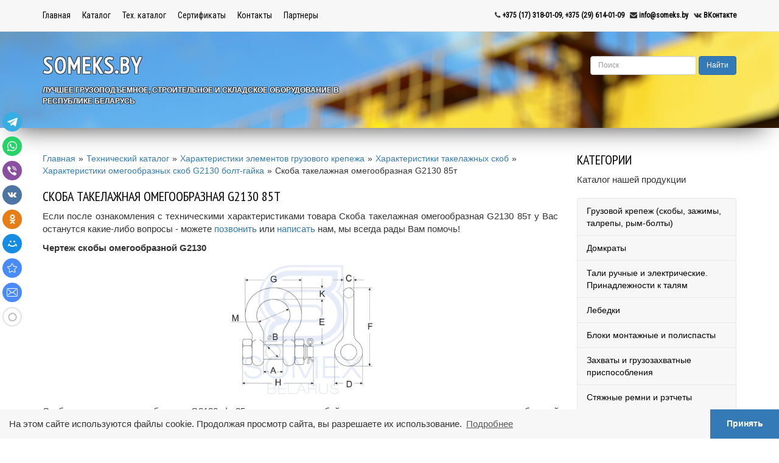

--- FILE ---
content_type: text/html; charset=utf-8
request_url: https://someks.by/g2130-tech/2130-85-tech/
body_size: 6824
content:

<!DOCTYPE html>
<html>
  <head>
    <meta charset="utf-8">
    <meta http-equiv="X-UA-Compatible" content="IE=edge">
    <meta name="viewport" content="width=device-width, initial-scale=1, shrink-to-fit=no">
    <!-- The above 3 meta tags *must* come first in the head; any other head content must come *after* these tags -->
    <title>Скоба такелажная омегообразная G2130 85т. Технические характеристики. Сомекс Беларусь</title>
    <link rel="canonical" href="https://someks.by/g2130-tech/2130-85-tech/" />
	<meta name="description" content="Скоба такелажная омегообразная G2130 85т - ознакомиться с техническими характеристиками"/>
    <meta name="robots" content="index, follow" />
	<meta name="theme-color" content="#F7F7F7">

    <!-- Bootstrap -->
    <link href="https://someks.by/theme/SOM/css/bootstrap.css" rel="stylesheet">
    <!-- Animate -->
    <link rel="stylesheet" href="https://someks.by/theme/SOM/css/animate.css">
	<link rel="stylesheet" href="https://someks.by/theme/SOM/css/style.css">
    <link rel="stylesheet" href="https://someks.by/theme/SOM/css/font-awesome.css">

	<link rel="stylesheet" type="text/css" href="https://cdn.jsdelivr.net/npm/cookieconsent@3/build/cookieconsent.min.css" />

    <!-- HTML5 shim and Respond.js for IE8 support of HTML5 elements and media queries -->
    <!-- WARNING: Respond.js doesn't work if you view the page via file:// -->
    <!--[if lt IE 9]>
      <script src="https://oss.maxcdn.com/html5shiv/3.7.3/html5shiv.min.js"></script>
      <script src="https://oss.maxcdn.com/respond/1.4.2/respond.min.js"></script>
    <![endif]-->
  </head>
  <body id="page">

    <!-- Навигация -->

    <section id="mobilenav">

      <input type="checkbox" id="hmt" class="hidden-menu-ticker">

      <label class="btn-menu" for="hmt">
  	     <i class="fa fa-bars" aria-hidden="true"></i>
       </label>

       <ul class="hidden-menu">
  	      <h6>Навигация</h6>

          <li><a href="/">Главная</a></li>
          <li><a href="/c">Каталог</a></li>
          <li><a href="/tk">Тех. каталог</a></li>
          <li><a href="/sert">Сертификаты</a></li>
          <li><a href="/contacts">Контакты</a></li>
          <li><a href="/partners">Партнеры</a></li>
          <li><a href="/about">О Компании</a></li>
          <br>
          <li><a href="/search">Поиск</a></li>
          <br>
          <li><i class="fa fa-vk" aria-hidden="true"></i> <a href="https://vk.com/wktdru" rel="nofollow" target="_blank">ВКонтакте</a></li>
        </ul>

      </section>

    <!-- Конец Навигация -->

    <!-- NAVI TOP START -->

    <section id="navitop">
      <div class="container-fluid section-space section-gray">
        <div class="container">
          <div class="row">
            <div class="col-md-6">

              <ul>
               <li><a href="/">Главная</a></li>
               <li><a href="/c">Каталог</a></li>
               <li><a href="/tk">Тех. каталог</a></li>
               <li><a href="/sert">Сертификаты</a></li>
               <li><a href="/contacts">Контакты</a></li>
               <li><a href="/partners">Партнеры</a></li>
              </ul>

            </div>
            <div class="col-md-6">

              <p><i class="fa fa-phone" aria-hidden="true"></i> <a href="tel:+375173180109">+375 (17) 318-01-09</a>, <a href="tel:+375296140109">+375 (29) 614-01-09</a> &nbsp; <i class="fa fa-envelope" aria-hidden="true"></i> <a href="mailto:info@someks.by">info@someks.by</a> &nbsp; <i class="fa fa-vk" aria-hidden="true"></i> <a href="https://vk.com/wktdru" target="_blank">ВКонтакте</a></p>

            </div>
          </div>
        </div>
      </div>
    </section>

    <!-- NAVI TOP END -->
<!-- COUNTERS -->

<!-- Rating Mail.ru counter -->
<script type="text/javascript">
var _tmr = window._tmr || (window._tmr = []);
_tmr.push({id: "3205513", type: "pageView", start: (new Date()).getTime()});
(function (d, w, id) {
  if (d.getElementById(id)) return;
  var ts = d.createElement("script"); ts.type = "text/javascript"; ts.async = true; ts.id = id;
  ts.src = "https://top-fwz1.mail.ru/js/code.js";
  var f = function () {var s = d.getElementsByTagName("script")[0]; s.parentNode.insertBefore(ts, s);};
  if (w.opera == "[object Opera]") { d.addEventListener("DOMContentLoaded", f, false); } else { f(); }
})(document, window, "topmailru-code");
</script><noscript><div>
<img src="https://top-fwz1.mail.ru/counter?id=3205513;js=na" style="border:0;position:absolute;left:-9999px;" alt="Top.Mail.Ru" />
</div></noscript>
<!-- //Rating Mail.ru counter -->

<!-- Yandex.Metrika counter --> <script type="text/javascript" > (function(m,e,t,r,i,k,a){m[i]=m[i]||function(){(m[i].a=m[i].a||[]).push(arguments)}; m[i].l=1*new Date();k=e.createElement(t),a=e.getElementsByTagName(t)[0],k.async=1,k.src=r,a.parentNode.insertBefore(k,a)}) (window, document, "script", "https://mc.yandex.ru/metrika/tag.js", "ym"); ym(52380799, "init", { id:52380799, clickmap:true, trackLinks:true, accurateTrackBounce:true, webvisor:true }); </script> <noscript><div><img src="https://mc.yandex.ru/watch/52380799" style="position:absolute; left:-9999px;" alt="" /></div></noscript> <!-- /Yandex.Metrika counter -->

<!--LiveInternet counter--><script>
new Image().src = "https://counter.yadro.ru/hit?r"+
escape(document.referrer)+((typeof(screen)=="undefined")?"":
";s"+screen.width+"*"+screen.height+"*"+(screen.colorDepth?
screen.colorDepth:screen.pixelDepth))+";u"+escape(document.URL)+
";h"+escape(document.title.substring(0,150))+
";"+Math.random();</script><!--/LiveInternet-->

<!-- COUNTERS END -->

<!-- HEADER START -->

<section id="header">
<div class="container-fluid header-bgimage">
<div class="container">
  <div class="row">
    
    <div class="col-md-6">      
      <h1>SOMEKS.BY</h1>
      <div class="small-header">
        <h2>Лучшее грузоподъемное, строительное и складское оборудование в Республике Беларусь</h2>
      </div>
    </div>

    <div class="col-md-6 search-pos">      
      ﻿﻿<form action="https://someks.by/search/" method="GET" class="search">


  <input type="text" name="words" class="form-control" value="" placeholder="Поиск"/>
  <input type="submit" name="search" class="btn btn-primary" value="Найти" />

      <script type="text/javascript" src="https://someks.by/plugins/i18n_search/js/jquery.autocomplete.min.js"></script>
  <script type="text/javascript">
        $(function () {
      var $live = $('ul.search-results.search-live');
      // add css file
      $('head').append('<link rel="stylesheet" type="text/css" href="https://someks.by/plugins/i18n_search/css/jquery.autocomplete.css"></link>');
      $('form.search input[name=words]').autocomplete(
        "https:\/\/someks.by\/plugins\/i18n_search\/ajax\/suggest.php", {
        minChars: 1,
        max: 50,
        scroll: true,
        multiple: true,
        multipleSeparator: ' '
      });
          });
  </script>
  </form>
    </div>
        
</div>
</div>
</section>

<!-- HEADER END -->

<!-- MOBILECONTACTS START -->

<section id="MOBILECONTACTS">
  <div class="container-fluid section-space section-gray">
    <div class="container">
      <div class="text-center">

        <p><i class="fa fa-phone" aria-hidden="true"></i> <a href="tel:+375173180109">+375 (17) 318-01-09</a>, <a href="tel:+375296140109">+375 (29) 614-01-09</a></p>
        <p><i class="fa fa-envelope" aria-hidden="true"></i> <a href="mailto:info@someks.by">info@someks.by</a></p>

      </div>
    </div>
  </div>
</section>

<!-- MOBILECONTACTS END -->


    <!-- MAINABOUT START -->

    <section id="mainabout">
      <div class="container">
        <div class="row">
          <div class="col-md-9 col-sm-8">
		    <div class="breadcrumbs">
              <ul><li itemscope itemtype="http://data-vocabulary.org/Breadcrumb"><a href="https://someks.by/" itemprop="url"><span itemprop="title">Главная</span></a></li><li class="separator">»</li><li itemscope itemtype="http://data-vocabulary.org/Breadcrumb"><a href="https://someks.by/tk/" itemprop="url"><span itemprop="title">Технический каталог</span></a></li><li class="separator">»</li><li itemscope itemtype="http://data-vocabulary.org/Breadcrumb"><a href="https://someks.by/th-krepezh/" itemprop="url"><span itemprop="title">Характеристики элементов грузового крепежа</span></a></li><li class="separator">»</li><li itemscope itemtype="http://data-vocabulary.org/Breadcrumb"><a href="https://someks.by/skoby-takelazhnye-tech/" itemprop="url"><span itemprop="title">Характеристики такелажных скоб</span></a></li><li class="separator">»</li><li itemscope itemtype="http://data-vocabulary.org/Breadcrumb"><a href="https://someks.by/g2130-tech/" itemprop="url"><span itemprop="title">Характеристики омегообразных скоб G2130 болт-гайка</span></a></li><li class="separator">»</li><li itemscope itemtype="http://data-vocabulary.org/Breadcrumb"><span itemprop="title">Скоба такелажная омегообразная G2130 85т</span></li></ul>
            </div>
            <h3>Скоба такелажная омегообразная G2130 85т</h3>

			<p style="text-align: justify;">Если после ознакомления с техническими характеристиками товара Скоба такелажная омегообразная G2130 85т у Вас останутся какие-либо вопросы - можете <a href="tel:+375173180109">позвонить</a> или <a href="mailto:somex@tut.by">написать</a> нам, мы всегда рады Вам помочь!</p>
			<p><strong>Чертеж скобы омегообразной G2130</strong></p>

<p><img alt="Чертеж скобы G2130" class="img-responsive center-block" src="/data/uploads/products-photos/guzovoi-krepej/skoba-takelajnaya_G2130_chertej.jpg" style="max-width: 250px;" /></p>

<p style="text-align: justify;">Скоба такелажная омегообразная G2130 г/п 85т представляет собой конструкцию, состоящую из дужки омегообразной формы с проушинами на концах, в которые устанавливается грузовой штифт в виде болта с гайкой. В основании болта предусмотрено отверстие для шплинта, препятствующего самопроизвольному отвинчиванию и сбросу гайки.</p>

<p><strong>Характеристики</strong></p>

<div class="table-responsive">
	<table class="table table-bordered">
		<tbody>
			<tr>
				<th colspan="1" rowspan="2" style="text-align: center; vertical-align: middle;"><strong>Наименование товара</strong></th>
				<th colspan="1" rowspan="2" style="text-align: center; vertical-align: middle;"><strong>Г/п, т</strong></th>
				<th colspan="10" rowspan="1" style="text-align: center; vertical-align: middle;"><strong>Размеры, мм</strong></th>
				<th colspan="1" rowspan="2" style="text-align: center; vertical-align: middle;"><strong>Масса, кг</strong></th>
			</tr>
			<tr>
				<th style="text-align: center; vertical-align: middle;"><strong>A</strong></th>
				<th style="text-align: center; vertical-align: middle;"><strong>B</strong></th>
				<th style="text-align: center; vertical-align: middle;"><strong>C</strong></th>
				<th style="text-align: center; vertical-align: middle;"><strong>D</strong></th>
				<th style="text-align: center; vertical-align: middle;"><strong>E</strong></th>
				<th style="text-align: center; vertical-align: middle;"><strong>F</strong></th>
				<th style="text-align: center; vertical-align: middle;"><strong>G</strong></th>
				<th style="text-align: center; vertical-align: middle;"><strong>H</strong></th>
				<th style="text-align: center; vertical-align: middle;"><strong>K</strong></th>
				<th style="text-align: center; vertical-align: middle;"><strong>M</strong></th>
			</tr>
			<tr>
				<td style="text-align: center; background-color: rgb(255, 255, 204); vertical-align: middle;">Скоба омегообразная G2130-85,0</td>
				<td style="text-align: center; background-color: rgb(255, 255, 204); vertical-align: middle;">85,0</td>
				<td style="text-align: center; background-color: rgb(255, 255, 204); vertical-align: middle;">134,0</td>
				<td style="text-align: center; background-color: rgb(255, 255, 204); vertical-align: middle;">80,0</td>
				<td style="text-align: center; background-color: rgb(255, 255, 204); vertical-align: middle;">760</td>
				<td style="text-align: center; background-color: rgb(255, 255, 204); vertical-align: middle;">170,0</td>
				<td style="text-align: center; background-color: rgb(255, 255, 204); vertical-align: middle;">333,0</td>
				<td style="text-align: center; background-color: rgb(255, 255, 204); vertical-align: middle;">515,0</td>
				<td style="text-align: center; background-color: rgb(255, 255, 204); vertical-align: middle;">349,0</td>
				<td style="text-align: center; background-color: rgb(255, 255, 204); vertical-align: middle;">382,0</td>
				<td style="text-align: center; background-color: rgb(255, 255, 204); vertical-align: middle;">76,0</td>
				<td style="text-align: center; background-color: rgb(255, 255, 204); vertical-align: middle;">195,0</td>
				<td style="text-align: center; background-color: rgb(255, 255, 204); vertical-align: middle;">70</td>
			</tr>
		</tbody>
	</table>
</div>
			  
				
				<p style="text-align: justify;">Купить товар Скоба такелажная омегообразная G2130 85т в Минске Вы можете позвонив по телефону <a href="tel:+375173180109">+375 (17) 318-01-09</a> или отправив заказ на электронную почту <a href="mailto:somex@tut.by">somex@tut.by</a>. Осуществляем доставку по Беларуси.</p>
				
					
			<p><span style="font-size:12px;">Информация о технических характеристиках приводится для ознакомления и может не совпадать с реальными параметрами изделия, находящегося в продаже, поскольку может быть изменена производителем в одностороннем порядке. Во избежание спорных ситуаций, уточните характеристики интересующего Вас товара до оформления заказа.</span></p>
            <p><span style="font-size:12px;">Нашли неточность в описании товара? Пожалуйста, сообщите нам об этом по эл. почте <a href="mailto:somex@tut.by">somex@tut.by</a>.</span></p>
			  
          </div>
          <div class="col-md-3 col-sm-4">
            <h3>Категории</h3>
            <p>Каталог нашей продукции</p>
            <div class="list-group">
<a href="https://someks.by/c/gruzovoj-krepezh/" class="list-group-item list-group-item-action">Грузовой крепеж (скобы, зажимы, талрепы, рым-болты)</a>
<a href="https://someks.by/c/domkraty/" class="list-group-item list-group-item-action">Домкраты</a>
<a href="https://someks.by/c/tali/" class="list-group-item list-group-item-action">Тали ручные и электрические. Принадлежности к талям</a>
<a href="https://someks.by/c/lebedki/" class="list-group-item list-group-item-action">Лебедки</a>
<a href="https://someks.by/c/bloki-montazhnye-i-polispasty/" class="list-group-item list-group-item-action">Блоки монтажные и полиспасты</a>
<a href="https://someks.by/c/zahvaty/" class="list-group-item list-group-item-action">Захваты и грузозахватные приспособления</a>  
<a href="https://someks.by/c/styazhnye-remni-i-retchety/" class="list-group-item list-group-item-action">Стяжные ремни и рэтчеты</a>
<a href="https://someks.by/c/stropy/" class="list-group-item list-group-item-action">Стропы (цепные, текстильные, канатные)</a>
<a href="https://someks.by/c/komplektuyushhie-dlya-strop-gost-i-8-klass/" class="list-group-item list-group-item-action">Комплектующие для строп (8 класс и ГОСТ)</a>
<a href="https://someks.by/c/kranovye-komponenty/" class="list-group-item list-group-item-action">Крановые крюки, подвески и колеса</a>
<a href="https://someks.by/c/traversy/" class="list-group-item list-group-item-action">Траверсы</a>
<a href="https://someks.by/c/komplektuyushhie-dlya-strop-10-klass/" class="list-group-item list-group-item-action">Комплектующие для строп (10 класс)</a>
</div>

            <h3>Соц. сети</h3>

           <p>Подписывайтесь на нас в социальных сетях</p>

            <script type="text/javascript" src="https://vk.com/js/api/openapi.js?162"></script>

           <!-- VK Widget -->
           <div id="vk_groups"></div>
           <script type="text/javascript">VK.Widgets.Group("vk_groups", {mode: 3}, 158941535);</script>          </div>
        </div>
      </div>
    </section>

    <!-- MAINABOUT END -->

<!-- FOOTER START -->

<section id="FOOTER">
  <div class="container-fluid section-b">
    <div class="container">
      <div class="text-center">
        <p><a href="#header" class="scroll-smooth">Наверх</a></p>
      </div>
    </div>
  </div>
  <div class="container-fluid section-db">
  <div class="container">
      <div class="row footer-space">
         <div class="col-md-4">
           <p>ООО "СОМЕКС"</p>
           <p>
             223017, Беларусь, Минский район, а/г Гатово, <br>
             Административное здание, комн. 4
           </p>
           <p>
             <a href="tel:+375173180109">+375 (17) 318-01-09</a>, <a href="tel:+375296140109">+375 (29) 614-01-09</a> <br>
             <a href="mailto:info@someks.by">info@someks.by</a>
           </p>
         </div>
         <div class="col-md-4">
           <ul>
             <li><a href="">Главная</a></li>
             <li><a href="/c">Каталог</a></li>
             <li><a href="/sert">Сертификаты</a></li>
             <li><a href="/contacts">Контакты</a></li>
             <li><a href="/partners">Партнеры</a></li>
             <li><a href="/about">О Компании</a></li>
           </ul>
         </div>
         <div class="col-md-4 text-center">               
           <div style="padding: 5px 0;">
            <!-- Yandex.Metrika informer --> <a href="https://metrika.yandex.ru/stat/?id=52380799&amp;from=informer" target="_blank" rel="nofollow"><img src="https://informer.yandex.ru/informer/52380799/3_0_FFFFFFFF_EFEFEFFF_0_pageviews" style="width:88px; height:31px; border:0;" alt="Яндекс.Метрика" title="Яндекс.Метрика: данные за сегодня (просмотры, визиты и уникальные посетители)" /></a> <!-- /Yandex.Metrika informer --> 
            <!--LiveInternet logo--><a href="https://www.liveinternet.ru/click"
target="_blank"><img src="https://counter.yadro.ru/logo?12.1"
title="LiveInternet: показано число просмотров за 24 часа, посетителей за 24 часа и за сегодня"
alt="" style="border:0" width="88" height="31"/></a><!--/LiveInternet-->
            <!-- Rating Mail.ru logo -->
            <a href="https://top.mail.ru/jump?from=3205513">
            <img src="https://top-fwz1.mail.ru/counter?id=3205513;t=418;l=1" style="border:0;" height="31" width="88" alt="Top.Mail.Ru" /></a>
            <!-- //Rating Mail.ru logo -->
            </div>
           <div class="developer">By <a href="https://t.me/ikash93" target="_blank" title="@ikash93">@ikash93</a> with <i class="fa fa-heart" aria-hidden="true"></i></div>
         </div>
       </div>
    </div>
  </div>
  <div class="container-fluid section-ddb">
    <div class="container">
      <div class="text-center footer-small">
        <p><a href="/sitemap.xml" target="_blank">Карта сайта</a> &nbsp; <a href="/admin">Вход</a> &nbsp; <a href="/cookie">О сборе статистики</a></p>
      </div>
    </div>
  </div>
</section>

<!-- FOOTER END -->

<!-- FOOTERMOBILE START -->

<section id="FOOTERMOBILE">
  <div class="container-fluid section-b">
    <div class="container">
      <div class="text-center">
        <p><a href="#header" class="scroll-smooth">Наверх</a></p>
      </div>
    </div>
  </div>
  <div class="container-fluid section-db">
    <div class="container text-center footer-space">
      <p>ООО "СОМЕКС"</p>
      <p>
        223017, Беларусь, Минский район, а/г Гатово, <br>
        Административное здание, комн. 4
      </p>
      <p>
        <a href="tel:+375173180109">+375 (17) 318-01-09</a>, <a href="tel:+375296140109">+375 (29) 614-01-09</a> <br>
        <a href="mailto:info@someks.by">info@someks.by</a>
      </p>
      <div style="padding: 5px 0;">
       <!-- Yandex.Metrika informer --> <a href="https://metrika.yandex.ru/stat/?id=52380799&amp;from=informer" target="_blank" rel="nofollow"><img src="https://informer.yandex.ru/informer/52380799/3_0_FFFFFFFF_EFEFEFFF_0_pageviews" style="width:88px; height:31px; border:0;" alt="Яндекс.Метрика" title="Яндекс.Метрика: данные за сегодня (просмотры, визиты и уникальные посетители)" /></a> <!-- /Yandex.Metrika informer --> 
       <!--LiveInternet logo--><a href="https://www.liveinternet.ru/click"
target="_blank"><img src="https://counter.yadro.ru/logo?12.1"
title="LiveInternet: показано число просмотров за 24 часа, посетителей за 24 часа и за сегодня"
alt="" style="border:0" width="88" height="31"/></a><!--/LiveInternet-->
      <!-- Rating Mail.ru logo -->
      <a href="https://top.mail.ru/jump?from=3205513">
      <img src="https://top-fwz1.mail.ru/counter?id=3205513;t=418;l=1" style="border:0;" height="31" width="88" alt="Top.Mail.Ru" /></a>
      <!-- //Rating Mail.ru logo -->
      </div>
      <div class="developer">By <a href="https://t.me/ikash93" target="_blank" title="@ikash93">@ikash93</a> with <i class="fa fa-heart" aria-hidden="true"></i></div>
    </div>
   </div>
 </div>
</div>
  <div class="container-fluid section-ddb">
    <div class="container">
      <div class="text-center footer-small">
        <p><a href="/sitemap.xml" target="_blank">Карта сайта</a> &nbsp; <a href="/admin">Вход</a> &nbsp; <a href="/cookie">О сборе статистики</a></p>
      </div>
    </div>
  </div>
</section>

<!-- FOOTERMOBILE END -->

<!-- uSocial -->
<script async src="https://usocial.pro/usocial/usocial.js?uid=ce210da384f43101&v=6.1.5" data-script="usocial" charset="utf-8"></script>
<div class="uSocial-Share" data-pid="6c48049567af0cd06b2cfd489f5f5f04" data-type="share" data-options="round,style1,default,left,slide-down,size32,counter1,counter-after,mobile_position_right" data-social="telegram,wa,vi,vk,ok,mail,bookmarks,email"></div>
<!-- /uSocial -->
    <!-- jQuery (necessary for Bootstrap's JavaScript plugins) -->
    <script src="https://ajax.googleapis.com/ajax/libs/jquery/1.12.4/jquery.min.js"></script>
    <!-- Include all compiled plugins (below), or include individual files as needed -->
    <script src="https://someks.by/theme/SOM/js/bootstrap.min.js"></script>
    <script src="https://someks.by/theme/SOM/js/wow.min.js"></script>
    <script src="https://someks.by/theme/SOM/js/pagestyle.js"></script>
    <script>
    	new WOW().init();
    </script>

<script src="https://cdn.jsdelivr.net/npm/cookieconsent@3/build/cookieconsent.min.js" data-cfasync="false"></script>
<script>
window.cookieconsent.initialise({
  "palette": {
    "popup": {
      "background": "#f7f7f7",
      "text": "#333333"
    },
    "button": {
      "background": "#337ab7",
      "text": "#ffffff"
    }
  },
  "theme": "edgeless",
  "content": {
    "message": "На этом сайте используются файлы cookie. Продолжая просмотр сайта, вы разрешаете их использование.",
    "dismiss": "Принять",
    "link": "Подробнее",
    "href": "https://someks.by/cookie/"
  }
});
</script>

  </body>
</html>


--- FILE ---
content_type: text/css
request_url: https://someks.by/theme/SOM/css/style.css
body_size: 2477
content:
@import url('https://fonts.googleapis.com/css?family=PT+Sans+Narrow&subset=cyrillic');
@import url('https://fonts.googleapis.com/css?family=Roboto+Condensed');

* {
    padding: 0;
    margin: 0;
}

body {
    overflow-x: hidden;
    font-family: 'Open Sans', sans-serif;
    text-rendering: optimizeLegibility !important;
    -webkit-font-smoothing: antialiased !important;
}

ul, ol {
    margin-top: 0;
    margin-bottom: 0px;
}

li {
    list-style: none;
    display: inline-block;
    padding-right: 15px;
}

a {
    text-decoration: none;
    transition: all 200ms ease-out;
}

a:hover,
a:active {
    text-decoration: none;
}

.btn {

    transition: all 200ms ease-in-out;
    font-weight: 500 !important;
    font-size: 12px;
}

.btn:hover {

    background-color: #ededed !important;
    color: black !important;
    border: 1px solid #E7E7E7 !important;
}

.btn-db {
    color: #fff;
    background-color: #557799;
    border-color: #557799;
}

h1,
h2,
h3,
h4,
h5,
h6 {
    font-family: 'PT Sans Narrow', sans-serif;
    text-transform: uppercase;
}

p {
    font-size: 15px;
    line-height: 21px;
}

.section-space {
  padding: 15px 0 15px 0;
}

.section-gray {
  background-color: #F7F7F7;
  border: none;
}

.section-white {
  background-color: #FFF;
  border: none;
}

#navitop {
    border-bottom: 1px solid #e7e7e7;
}

#navitop li {
  font-family: 'Roboto Condensed', sans-serif;
  font-size: 14px;
}

#navitop li a {
  color: black;
  text-decoration: none;
}

#navitop li a:hover {
  color: black;
  text-decoration: underline;
}

#navitop a {
  color: black;
  text-decoration: none;
}

#navitop a:hover {
  color: black;
  text-decoration: none;
}

#navitop p {
  text-align: right;
  font-family: 'Roboto Condensed', sans-serif;
  font-size: 12px;
  font-weight: bold;
  padding: 0;
  margin: 0;
}

@media(max-width:991px) {

    #navitop {
        display: none;
    }
}

.header-bgimage {
  background: url('/img/templates_img/bg_head.png') no-repeat center top;
  background-attachment: fixed;	
  background-position: top center;
  width: 100%;
  padding: 20px 0 20px 0;

  background-size: 100%;

  -webkit-backgroud-size: cover;
  -moz-backgroud-size: cover;
  -o-backgroud-size: cover;
  background-size: cover;
}

@media(max-width:991px) {

    .header-bgimage {
    padding: 40px 0 40px 0;
	background: #337AB7;
    }
}


@media(min-width:992px) {

  #header {
    box-shadow: -1px 23px 41px -25px #333;
  }

}

#header h1 {
  color: white;
  font-weight: bold;
  letter-spacing: 2px;
  font-size: 36px;
  line-height: 42px;
  text-transform: uppercase;
  text-shadow: #334455 1px 0px, #334455 1px 1px, #334455 0px 1px, #334455 -1px 1px, #334455 -1px 0px, #334455 -1px -1px, #334455 0px -1px, #334455 1px -1px;
  padding: 0;
  margin: 0;
  padding: 0;
  padding-top: 15px;
  padding-bottom: 10px;
}

#header h2 {
  font-family: 'Open Sans', sans-serif;
  color: white;
  font-weight: bold ;
  font-size: 12px;
  line-height: 18px;
  text-transform: uppercase;
  text-shadow: #334455 1px 0px, #334455 1px 1px, #334455 0px 1px, #334455 -1px 1px, #334455 -1px 0px, #334455 -1px -1px, #334455 0px -1px, #334455 1px -1px;
  padding: 0;
  margin: 0;
  padding-bottom: 15px;
}

@media(max-width:991px) {

    #header h1, #header h2 {
        text-align: center;
    }
}

#MOBILECONTACTS p {
  text-align: center;
  font-family: 'Roboto Condensed', sans-serif;
  font-size: 16px;
  font-weight: bold;
  padding: 0;
  margin: 0;
}

#MOBILECONTACTS a {
  color: black;
  text-decoration: none;
}

#MOBILECONTACTS a:hover {
  color: black;
  text-decoration: none;
}

@media(min-width:992px) {

    #MOBILECONTACTS {
        display: none;
    }
}

#ourskills {
  margin-top: 50px;
}

.border-l {
  border-left: 1px solid #e7e7e7;
  border-right: 1px solid #e7e7e7;
  border-top: 1px solid #e7e7e7;
  border-bottom: 1px solid #e7e7e7;
}

.border-c {
  border-left: 0px solid #e7e7e7;
  border-right: 0px solid #e7e7e7;
  border-top: 1px solid #e7e7e7;
  border-bottom: 1px solid #e7e7e7;
}

.border-r {
  border-left: 1px solid #e7e7e7;
  border-right: 1px solid #e7e7e7;
  border-top: 1px solid #e7e7e7;
  border-bottom: 1px solid #e7e7e7;
}

.skillblock {
  background-color: #F7F7F7;
  transition: all 200ms ease-out;
  cursor: pointer;
  padding-top: 15px;
  min-height: 140px;
}

.skillblock:hover {
  background-color: #ededed;
}

#ourskills p {
  text-align: center;
  font-size: 14px;
}

#ourskills i {
  font-size: 42px;
  color: #334455;
}

@media(max-width:991px) {

    #ourskills {
        display: none;
    }
}

#mainabout {
  margin-top: 20px;
}

@media(max-width:991px) {

  #mainabout {
    margin-top: 0px;
  }
}

#mainabout h3 {
  color: black;
  font-size: 22px;
}

#mainabout h3 > small {
    color: black;
}

#mainabout p {
}

/*mainprod*/

#mainprod {
  margin-top: 30px;
}

@media(max-width:991px) {
  #mainprod {
    margin-top: 5px;
  }
}

.packages {
    padding: 15px;
    background-color: #F7F7F7;
    border: 1px solid #e7e7e7;
    border-radius: 4px;
    min-height: 180px;
    transition: all 200ms ease-out;
}

.packages-bgimage {
  background: url('/img/templates_img/bg_packages.png') no-repeat center top;
  background-attachment: fixed;
  background-position: center center;
  width: 100%;
  padding: 40px 0 40px 0;

  background-size: 100%;

  -webkit-backgroud-size: cover;
  -moz-backgroud-size: cover;
  -o-backgroud-size: cover;
  background-size: cover;
}

.packages:hover {
  background-color: #ededed;
}

.packages h4,
.packages h1,
.packages b {
    color: black;
    font-size: 18px;
}

.packages h4 > small {
    color: black;
}


.packages p {
    color: black;
}

.packages-space {
  margin-top: 15px;
}


@media(max-width:991px) {

    .packages {
      width: 90%;
      margin: 5px auto;
    }
    .packages-space {
      margin-top: -5px;
    }
    .packages-bgimage {
      padding: 15px 0 15px 0;
	  background: #9c9c9c;	
    }
}


/**/

#mainaboutbottom {
  margin-top: 20px;
}

@media(max-width:991px) {

  #mainaboutbottom {
    margin-top: 0px;
  }
}

#mainaboutbottom h3 {
  color: black;
  font-size: 22px;
}

#mainaboutbottom h3 > small {
    color: black;
}

#mainaboutbottom p {
}


/**/

.section-b {
  background-color: #3D5163;
}

.section-db {
  background-color: #334455;
  min-height: 50px;
}

.section-ddb {
  background-color: #283542;
}

#FOOTER, #FOOTERMOBILE {
  margin-top: 40px;
  border: 0px;
}

@media(max-width:991px) {
  #FOOTER, #FOOTERMOBILE {
    margin-top: 20px;
  }
}

#FOOTER p, #FOOTERMOBILE p {
  margin: 0;
  padding: 5px 0;
  font-family: 'Roboto Condensed', sans-serif;
  font-size: 14px;
  color: white;
}

#FOOTER a, #FOOTERMOBILE a {
  color: white;
  text-decoration: none;
}

#FOOTER a:hover, #FOOTERMOBILE a:hover {
  color: white;
  text-decoration: underline;
}

#FOOTER li, #FOOTERMOBILE li {
  display: block;
  padding: 5px 0;
  font-family: 'Roboto Condensed', sans-serif;
}

.footer-small p {
  font-size: 10px !important;
}

.footer-space {
  padding-top: 10px;
  padding-bottom: 10px;
}

@media(max-width:991px) {
  #FOOTER, #FOOTERMOBILE {
    margin-top: 20px;
  }
}

@media(max-width:991px) {
  #FOOTER {
    display: none;
  }
}

@media(min-width:992px) {
  #FOOTERMOBILE {
    display: none;
  }
}

/**/

.hidden-menu {
  display: block;
  position: fixed;
  margin: 0;
  padding: 0;
  padding: 15px 15px;
  box-sizing: border-box;
  width: 200px;
  height: 100%;
  top: 0;
  right: -200px;
  background-color: #f7f7f7;
  border-left: 1px solid #e7e7e7;
  z-index: 2;
  -webkit-transform: translateZ(0);
  -webkit-backface-visibility: hidden;
  transition: all 200ms ease-out;
}

.hidden-menu h6 {
  margin: 0;
  padding: 0;
  padding-bottom: 10px;
  color: black;
  font-size: 18px;
}

.hidden-menu li {
  margin: 0;
  padding: 0;
  padding-bottom: 5px;
  padding-left: 0px;
  display: block;
}

.hidden-menu li.sub {
  margin: 0;
  padding: 0;
  padding-bottom: 5px;
  padding-left: 10px;
}

.hidden-menu li.sub::before {
  content: "- ";
  color: black;
}

.hidden-menu li a {
  text-decoration: none;
  color: black;
}

.hidden-menu li a:hover {
  color: black;
  text-decoration: underline;
}

.hidden-menu-ticker {
  display: none;
}

.btn-menu {
  position: fixed;
  margin: 0;
  padding: 0;
  padding: 0 19px;
  padding-top: 15px;
  padding-bottom: 18px;
  width: 50px;
  height: 50px;
  bottom: 25px;
  right: 20px;
  color: black;
  background-color: #f7f7f7;
  border-radius: 50%;
  cursor: pointer;
  z-index: 3;
  -webkit-transform: translateZ(0);
  -webkit-backface-visibility: hidden;
  box-shadow: 0 6px 10px 0 rgba(0, 0, 0, .14), 0 1px 18px 0 rgba(0, 0, 0, .12), 0 3px 5px -1px rgba(0, 0, 0, .2);
  transition: all 250ms ease-out;
}

.btn-menu:hover
{
  background-color: #e7e7e7;
}

.btn-menu span {
  display: block;
  height: 2px;
  background-color: black;
  margin: 5px 0 0;
  position: relative;
}

.hidden-menu-ticker:checked ~ .btn-menu {
  right: 210px;
}

.hidden-menu-ticker:checked ~ .hidden-menu {
  right: 0;
}


@media(min-width:992px) {
  #mobilenav {
    display: none;
  }
}

.list-group {
    padding-left: 0;
    margin-top: 20px;
    margin-bottom: 20px;
}

.list-group-item {
  background-color: #F7F7F7;
  border: 1px solid #E7E7E7;
  color: black;
}

a.list-group-item {
  color: black;
}

a.list-group-item:hover,
a.list-group-item:focus {
  color: black;
  text-decoration: none;
  background-color: #ededed;
}

.breadcrumbs {
margin-top: 20px;
}
.breadcrumbs li {padding-right: 5px;}
.img-left {
 margin: 0 20px 10px 0;
 padding: 0;
 float: left;
 display: block;
 max-width: 200px;
 height: auto;
}

@media(max-width:991px) {

  .img-left {
    max-width: 30%;
  }

}

/*Поиск*/

.search-pos {
  text-align: right;
}

@media(max-width:991px) {

  .search-pos {
    display: none;
  }

}

/**//**/img.animate4 { -moz-transition: all 0.5s ease; -webkit-transition: all 0.5s ease; -o-transition: all 0.5s ease; transition: all 0.5s ease;}img.animate4:hover { -moz-transform: scale(1.1); -webkit-transform: scale(1.1); -o-transform: scale(1.1); -ms-transform: scale(1.1); transform: scale(1.1);}/**/.table > tbody > tr > td {padding: 3px !important;}


/**/

.order {
}

.order-head {
	background-color: #f7f7f7;
	border: 1px solid #e7e7e7;
	text-align: center;
	padding: 5px;
	margin-bottom: 15px;
}

.order-head h3 {
	margin-top: 10px;
}

.order label {
  display: block;
}

.order .form-control {
	width: 100%;
}

.order textarea {
    resize: none;
}

/*developer*/

.developer {
	padding: 5px 0;
	font-size: 10px !important;
	color: white;
}

.developer a {
	color: white;
	text-decoration: underline;
}

.developer a:hover {
	color: white;
	text-decoration: none;
}

.developer i {
	color: red;
}

/* cookie */

.cc-revoke, .cc-window {
    font-family: 'Open Sans', sans-serif !important;
	font-size: 15px !important;
	color: #333333 !important;
}

/* order-form */

.order-form {
border: 1px solid #E7E7E7;
}

--- FILE ---
content_type: application/javascript
request_url: https://someks.by/theme/SOM/js/pagestyle.js
body_size: 422
content:
(function($) {
  "use strict"; // Start of use strict

// Smooth scrolling

  $(document).ready(function(){
    $('.scroll-smooth').click( function(){ 
      var scroll_el = $(this).attr('href');
      if ($(scroll_el).length != 0) {
        $('html, body').animate({ scrollTop: $(scroll_el).offset().top - 70 }, 500);
      }
      return false;
    });
  });


// Activate scrollspy to add active class to navbar items on scroll

  $('body').scrollspy({
    target: '#menu-li',
    offset: 70
  });


// Collapse Navbar

  $(function(){
    var element = $('#hidden-menu');
    $(window).scroll(function(){
      element['fade'+ ($(this).scrollTop() > 50 ? 'In': 'Out')](300);
    });
  });


// Closes responsive menu when a scroll trigger link is clicked

  $(function(){
    var navMain = $(".navbar-collapse");
    navMain.on("click", "a:not([data-toggle])", null, function () {
      navMain.collapse('hide');
    });
  });


})(jQuery); // End of use strict
